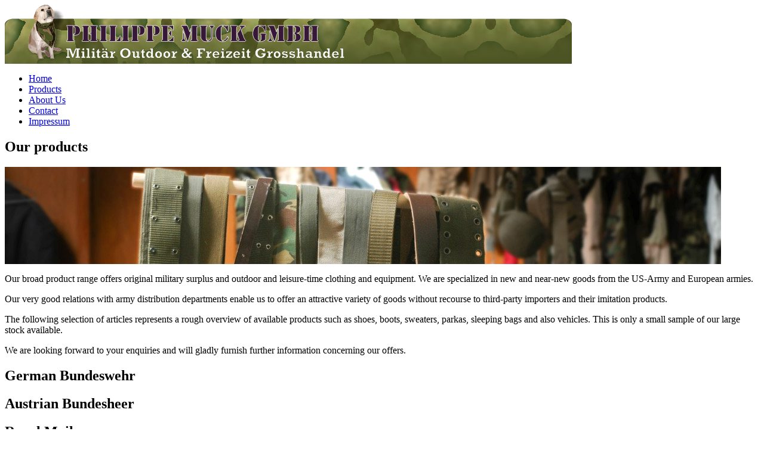

--- FILE ---
content_type: text/html
request_url: http://philippe-muck.com/en/products.html
body_size: 3919
content:
<!DOCTYPE html PUBLIC "-//W3C//DTD XHTML 1.0 Transitional//EN" "http://www.w3.org/TR/xhtml1/DTD/xhtml1-transitional.dtd">
<html xmlns="http://www.w3.org/1999/xhtml">
<head>
<meta http-equiv="Content-Type" content="text/html; charset=utf-8" />

<meta name="title" content="Philippe Muck GmbH - Militär, Outdoor und Freizeit Großhandel - Produkte" />
<meta name="author" content="Philippe Muck GmbH" />
<meta name="publisher" content="Philippe Muck GmbH" />
<meta name="description" content="List of products of Philippe Muck Ltd. International wholesale in the field of military surplus, outdoor-  and leisure-time goods." />
<meta name="abstract" content="List of products of Philippe Muck Ltd. International wholesale in the field of military surplus, outdoor-  and leisure-time goods." />
<meta http-equiv="content-language" content="en" />
<meta name="date" content="2011-10-11" />
<meta name="robots" content="index,follow" />
<meta name="revisit-after" content="30 days" />
<meta name="revisit" content="after 30 days" />
<meta http-equiv="expires" content="0" />
<meta name="keywords" lang="en" content="Military, fishing, hunting, outdoor, nostalgia,heritage, vintage, retro,camping, leisure, camouflage, militaria, surplus, textiles, textile wholesale, secondhand, working clothes, paintball, adventure, military, survival, protective clothing, protective equipment, streetwear, streetfashion, trash fashion, salvage, sorted out, recycling, softair, rarity, vehicles, military contract, contract partners, remainders, leather boots, original, woodland, DPM, tents, uniforms, worldwide, showroom, rain protection, horseback riding, helmet, protective headgear, hat, sweater" />

<title>Philippe Muck GmbH - Military surplus and outdoor equipment wholesale - Products</title>

<script src="../generic/scripts.js" type="text/javascript"></script>
<link rel="stylesheet" type="text/css" href="../generic/style_ws0.css">
<link rel="stylesheet" type="text/css" href="../generic/colorbox.css">
<script src="../generic/jquery-1.4.4.min.js" type="text/javascript"></script>
<script src="../generic/jquery.colorbox-min.js" type="text/javascript"></script>
<script src="../generic/jquery.cross-slide.min.js" type="text/javascript"></script>

<script type="text/javascript"> 

// Konfiguration der Gallerie 

var strColorboxStyle="product_thumbs";

var arrGlobalGalleryEn_UsVehicles = [
						["us_0001.jpg","us_0001",""],
						["us_0002.jpg","us_0002",""],
						["us_0003_a.jpg","us_0003_a",""],
						["us_0004.jpg","us_0004",""],
						["us_0005.jpg","us_0005",""]
	];

var arrGlobalGalleryEn_BwArmy = [
						["bw_DSC_0001.jpg","parka camo"],
						["bw_DSC_0004.jpg","pullover olive new"],
						["bw_DSC_0005.jpg","wet weather parka camo"],
						["bw_DSC_0007.jpg","fieldjacket camo"],
						["bw_DSC_0008.jpg","wet weather pant camo"]
	];

var arrGlobalGalleryEn_AtArmy = [
						["at_DSC_0011.jpg","fieldjacket m65 olive"],
						["at_DSC_0012.jpg","fieldjacket m65 olive"],
						["at_DSC_0013.jpg","thermopants olive"],
						["at_DSC_0015.jpg","thermopants olive"],
						["at_DSC_0019.jpg","leather boots light"],
						["at_DSC_0025.jpg","leather boots light"],
						["at_DSC_0027.jpg","leather boots heavy"],
						["at_DSC_0029.jpg","leather boots \"Edelweiss\""],
						["at_DSC_0034.jpg","sleeping bag olive"]

	];

var arrGlobalGalleryEn_GbRoyalMail = [
						["gbrm_DSC_0001.jpg","wet weather jacket red-blue"],
						["gbrm_DSC_0003.jpg","wet weather jacket red-blue"],
						["gbrm_DSC_0005.jpg","wet weather jacket red-blue"],
						["gbrm_DSC_0006.jpg","blouson blue"],
						["gbrm_DSC_0007.jpg","blouson blue"],
						["gbrm_DSC_0013.jpg","wet weather jacket orange-blue"],
						["gbrm_DSC_0014.jpg","shirt shortarm blue"],
						["gbrm_DSC_0015.jpg","shirt shortarm blue"],
						["gbrm_DSC_0016.jpg","shirt shortarm blue"],
						["gbrm_DSC_0020.jpg","pants blue"],
						["gbrm_DSC_0016-1.jpg","wet weather jacket orange-blue"],
						["gbrm_DSC_0017-1.jpg","wet weather jacket yellow"],
						["gbrm_DSC_0018-1.jpg","wet weather jacket yellow"],
						["gbrm_DSC_0019-1.jpg","wet weather jacket yellow"],
						["gbrm_DSC_0020-1.jpg","wet weather jacket yellow"],
						["gbrm_DSC_0021.jpg","rain jacket blue-red"],
						["gbrm_DSC_0022.jpg","rain jacket blue-red"],
						["gbrm_DSC_0023.jpg","fleece jacket windstop blue"],
						["gbrm_DSC_0026.jpg","fleece jacket windstop blue"],
						["gbrm_DSC_0030.jpg","fleece jacket windstop blue"],
						["gbrm_DSC_0034.jpg","pullover blue"],
						["gbrm_DSC_0036.jpg","pullover blue"],
						["gbrm_DSC_0039.jpg","rain jacket red"],
						["gbrm_DSC_0040.jpg","rain jacket red"],
						["gbrm_DSC_0046.jpg","dungaree blue"],
						["gbrm_DSC_0049.jpg","blouse blue"],
						["gbrm_DSC_0053.jpg","fleece cap"],
						["gbrm_DSC_0056.jpg","parka blue with removable arms"],
						["gbrm_DSC_0058.jpg","wet weather pants blue"],
						["gbrm_DSC_0063.jpg","bag blue"],
						["gbrm_DSC_0066.jpg","bag blue"],
						["gbrm_DSC_0069.jpg","polo shirt red"],
						["gbrm_DSC_0072.jpg","security vest orange"],
						["gbrm_DSC_0075.jpg","rainjacket blue"],
						["gbrm_DSC_0079.jpg","fleece vest blue"],
						["gbrm_DSC_0082.jpg","fleece jacket red"],
						["gbrm_DSC_0084.jpg","courrierbag red"],
						["gbrm_DSC_0088.jpg","courrierbag red"],
						["gbrm_DSC_0092.jpg","sports shoes"],
						["gbrm_DSC_0095.jpg","shoes"],
						["gbrm_DSC_0097.jpg","sports shoes"],
						["gbrm_DSC1_0005.jpg","wet weather jacket red-blue"],
						["gbrm_DSC1_0008.jpg","wet weather jacket red-blue"],
						["gbrm_DSC1_0009.jpg","wet weather jacket orange-blue"],
						["gbrm_DSC1_0010.jpg","wet weather jacket orange-blue"]
	];

var arrGlobalGalleryEn_GbFire = [
						["gbfw_DSC_0025.jpg","kevlar helmet"],
						["gbfw_DSC_0026.jpg","kevlar helmet"],
						["gbfw_DSC_0027.jpg","leather boots"],
						["gbfw_DSC_0031.jpg","leather boots"],
						["gbfw_DSC_0037.jpg","respirator mount with mask"],
						["gbfw_DSC_0038.jpg","respirator mount with mask"],
						["gbfw_DSC_0042.jpg","respirator mount with mask"],
						["gbfw_DSC_0046.jpg","respirator mount with mask"],
						["gbfw_DSC_0050.jpg","respirator mount with mask"],
						["gbfw_DSC_0052.jpg","respirator mount with mask"],
						["gbfw_DSC_0055.jpg","trousers blue"],
						["gbfw_DSC_0061.jpg","trousers blue"],
						["gbfw_DSC_0063.jpg","trousers blue"],
						["gbfw_DSC_0061-1.jpg","jacket blue"],
						["gbfw_DSC_0074-110311.jpg","decontamination suit yellow"],
						["gbfw_DSC_0084-110311.jpg","decontamination suit yellow"]
				];


var arrGlobalGalleryEn_GbArmy = [
						["gb_DSC_0019.jpg","field pants DPM"],
						["gb_DSC_0044.jpg","field pants tropical-desert"],
						["gb_DSC_0021.jpg","field jacket desert"],
						["gb_DSC_0013.jpg","field jacket DPM"],
						["gb_DSC_0014.jpg","field jacket ripstop desert"],
						["gb_DSC_0039.jpg","field jacket ripstop DPM"],
						["gb_DSC_0015.jpg","field jacket ripstop"],
						["gb_DSC_0011.jpg","fleece jacket DPM"],
						["gb_DSC_0005.jpg","fleece jacket olive"],
						["gb_DSC_0018.jpg","Goretex pants desert"],
						["gb_DSC_0050.jpg","goretex pants DPM"],
						["gb_DSC_0053.jpg","goretex pants DPM"],
						["gb_DSC_0006.jpg","goretex jacket"],
						["gb_DSC_0014-1.jpg","goretex jacket desert"],
						["gb_DSC_0046.jpg","lightweight pants olive"],
						["gb_DSC_0002.jpg","wet weather jacket RAF"],
						["gb_DSC_0009.jpg","parka SAS desert"],
						["gb_DSC_0011-1.jpg","parka SAS desert"],
						["gb_DSC_0010.jpg","parka SAS desert"],
						["gb_DSC_0034.jpg","parka SAS desert new"],
						["gb_DSC_0008.jpg","parka SAS DPM"],
						["gb_DSC_0001.jpg","pullover blue"],
						["gb_DSC_0008-1.jpg","pullover olive"],
						["gb_DSC_0007.jpg","pullover RAF"],
						["gb_DSC_0036.jpg","shirt desert"],
						["gb_DSC_0010-1.jpg","shirt DPM"],
						["gb_DSC_0015-1.jpg","tactical west with accessories"],
						["gb_DSC_0020.jpg","tactical vest DPM"],
						["gb_DSC_0012.jpg","t-shirt cool-max brown"],
						["gb_DSC_0031.jpg","t-shirt cool-max zip"],
						["gb_DSC_0041.jpg","ubacs desert"],
						["gb_DSC_0009-1.jpg","undershirt olive"],
						["gb_DSC_0023.jpg","windproof pants desert"]
						
	];



		
		$(document).ready(function(){
			$("a[rel='product_thumbs']").colorbox();

		});
		
</script>

</head>

<body>
<div id="site">
	<script type="text/javascript">htmlwrite_languageselector('select language');</script>
	<div id="head">
	  <a href="start.html"><img id="head_logo" src="../images/header.png" /></a>
	  <ul id="head_navigation">
        <li><a href="start.html">Home</a></li>
        <li><a href="products.html" class="active">Products</a></li>
        <li><a href="about.html">About Us</a></li>
        <li><a href="contact.html">Contact</a></li>
        <li><a href="imprint.html">Impressum</a></li> 
	  </ul>
  </div>
    <div id="content-left">
        <div id="products">
            <h2 class="box">Our products</h2>
            <div class="box">
            <script type="text/javascript">
			  $(function() {
				$('#products_slideshow').crossSlide({
				  speed: 35,
				  fade: 1
				}, [
				  { src: '../images/warehouse/product_slideshow1.jpg', dir: 'left' },
				  { src: '../images/warehouse/product_slideshow2.jpg', dir: 'right' },
				  { src: '../images/warehouse/product_slideshow0.jpg', dir: 'left' }
				])
			  });
			</script>
            <div id="products_slideshow" class="slideshow">
             <img src="../images/warehouse/product_slideshow1.jpg" alt="Waren Angebot der  Philippe Muck GmbH - Military-Surplus-, Outdoor- und Freizeit-Waren" />
            </div>
            <p>Our broad product range offers original military surplus and outdoor and leisure-time clothing and equipment. We are specialized in new and near-new goods from the US-Army and European armies.</p>
<p>Our very good relations with army distribution departments enable us to offer an attractive variety of goods without recourse to third-party importers and their imitation products.</p>
<p>The following selection of articles represents a rough overview of available products such as shoes, boots, sweaters, parkas, sleeping bags and also vehicles. This is only a small sample of our large stock available.</p>
<p>We are looking forward to your enquiries and will gladly furnish further information concerning our offers.</p>
            </div>
        </div>
        <div class="gallery" id="gallery_bw">
            <h2 class="box">German Bundeswehr</h2>
            <div class="box clear gallery_thumbs" id="gallery_thumbs_1">
            
            	<script type="text/javascript">htmlwrite_gallery(arrGlobalGalleryEn_BwArmy);
				</script>
          
            </div>
        </div> 
        <div  class="gallery" id="gallery_at">
            <h2 class="box">Austrian Bundesheer</h2>
            <div class="box clear gallery_thumbs" id="gallery_thumbs_2">
            
            	<script type="text/javascript">htmlwrite_gallery(arrGlobalGalleryEn_AtArmy);
				</script>
          
            </div>
        </div> 
        <div  class="gallery" id="gallery_gbrm">
            <h2 class="box">Royal Mail</h2>
            <div class="box clear gallery_thumbs" id="gallery_thumbs_3">
            
            	<script type="text/javascript">htmlwrite_gallery(arrGlobalGalleryEn_GbRoyalMail);
				</script>
          
            </div>
        </div> 
        <div class="gallery" id="gallery_gbfw">
            <h2 class="box">GB fire brigade</h2>
            <div class="box clear gallery_thumbs" id="gallery_thumbs_5">
            
            	<script type="text/javascript">htmlwrite_gallery(arrGlobalGalleryEn_GbFire);
				</script>
          
            </div>
        </div>
        <div class="gallery" id="gallery_gb">
            <h2 class="box">GB Army</h2>
            <div class="box clear gallery_thumbs" id="gallery_thumbs_6">
            
            	<script type="text/javascript">htmlwrite_gallery(arrGlobalGalleryEn_GbArmy);
				</script>
          
            </div>
        </div>
     </div>
     <div id="content-right">
        <div id="contact">
            <h2 class="box">contact</h2>
            <div class="box">
            <h3 class="box">e-Mail</h3>
            <p class="box">
            <img class="box" src="../images/email.gif" />
            <a href="mailto:mail@philippe-muck.com">mail@philippe-muck.com</a>
            </p>
            <h3 class="box">telephone</h3>
            <p class="box">
            <img class="box" src="../images/phone.gif" />
            +49 (0)6803 9955833
            </p> 
            <h3 class="box">fax</h3>
            <p class="box">
            <img class="box" src="../images/fax.gif" />
            +49 (0)6803 9944774
            </p>
          </div>
        </div>
        <div id="about_small">
            <h2 class="box">about us</h2>
            <div class="box clear">
            <img class="float_left" src="../images/warehouse/halle_luftbild_100.jpg" height="63" width="100" alt="Das Unternehmen Philippe Muck GmbH" />
                <p class="valign_top without_margin">Philippe Muck GmbH was founded in 2003 as international trading firm.</p>                
                <p>Our main areas are import, export and worldwide sales of military-surplus and outdoor-  and  leisure-activities clothing and equipment to wholesalers and retailers.</p>
                <a class="float_right block" href="about.html">Further information</a>
          </div>
        </div>
    </div>
    <div id="footer">
    <ul id="nav_footer">
        <li><a href="start.html">Home</a> - </li>
        <li><a href="products.html" class="active">Products</a> - </li>
        <li><a href="about.html">About Us</a> - </li>
        <li><a href="contact.html">Contact</a> - </li>
        <li><a href="imprint.html">Impressum</a> - </li> 
        <li><a href="imprint.html#privacy">Privacy Note</a></li> 
	  </ul>
      &copy; 2011 Philippe Muck GmbH
    </div>
</div>
</body>
</html>
